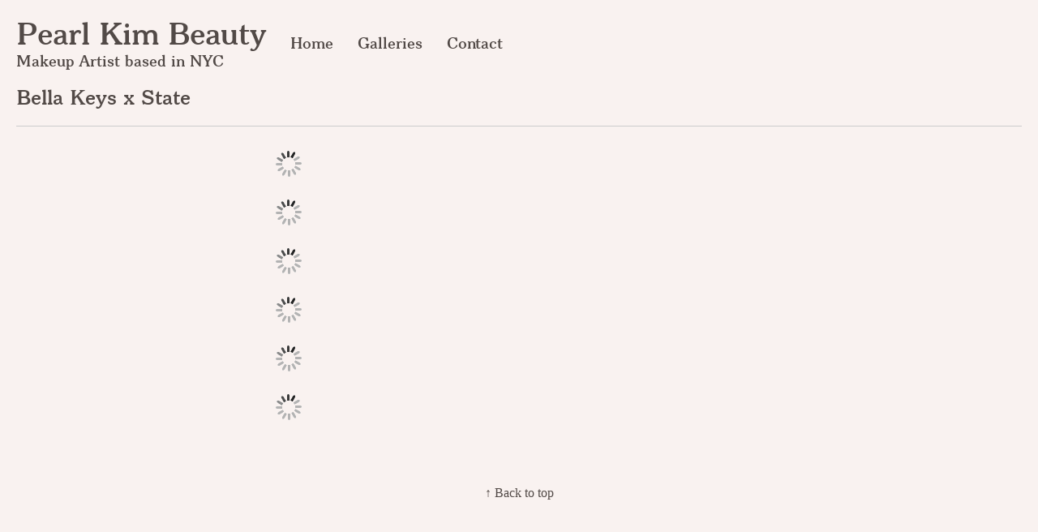

--- FILE ---
content_type: text/html; charset=utf-8
request_url: https://www.kimchipearl.com/bella-keys-x-state
body_size: 2777
content:
<!DOCTYPE html>
<html id="racheldefluri" class="theme-scrollfitlandscape theme-saltair">
<head>
  <link href="/assets/portfolio-605586bf728af29f93968823469b1483.css" rel="stylesheet" type="text/css">
  <link href="/themes/55838d2b72616904bf000006/stylesheet-04ea8db99bb75c557852a0af15c0c844.css" rel="stylesheet" type="text/css">
  <title>
    
      Bella Keys x State |
    
    Pearl Kim Beauty
  </title>

  
    <meta property='og:image' content='//iproxy.foliohd.com/resize=width:1080,height:1620,fit:max/compress/D6vBCorcTZmJFKpSQt0n'>
  

  <meta http-equiv="X-UA-Compatible" content="IE=edge,chrome=1">
  <meta name='viewport' content='width=device-width, initial-scale=1.0, maximum-scale=1.0'>
  <meta name="description" content="">
  <meta name="keywords" content="">
  
  <script src="/assets/portfolio-5d14a9ecb8bfbc4b8b0060a89488e12d.js"></script>
  <link rel="stylesheet" href="/assets/bonobo-caa5d4df10dcce5a23ddeea84e50a943.css" type="text/css">
  
    <link rel="shortcut icon" href="//d37a3mhaw2w2ie.cloudfront.net/favicon.ico" />
  

  <!--[if lte IE 9]>
  <script src="https://html5shiv.googlecode.com/svn/trunk/html5.js"></script>
  <![endif]-->

  <script type="text/javascript">
  	$(function () {
  		if (window == window.top) {
  			/* I'm not in a frame! */
  			$("#foliobug").show();
  		};

      $('#menu').click(function() {
        $('.page-contents').toggleClass('menu-active');
        $('header').toggleClass('menu-active');

        // We use a CSS slide transition that takes 0.5 seconds
        // We need to delay hiding the menu until it slides out of view
        if ($('#menu-contents').hasClass('active')) {
          setTimeout(function(){
            $('#menu-contents').removeClass('active');
          }, 500);
        } else {
          $('#menu-contents').addClass('active');
        }
      });

      // If nav has too many items and is on new row, float left. Otherwise, float right.
      var menuContents = $("#menu-contents");
      $(window).resize(function() {
        if (menuContents.length > 0 && menuContents.offset().top > 15) {
          menuContents.addClass('menu-left');
        } else {
          menuContents.addClass('menu-right');
        }
      });

      $('header').hide();
      window.setTimeout(function() {
        $('header').show();
        $(window).resize();
      }, 100);
  	});
  </script>

  <script type="text/javascript">
    window.heap=window.heap||[],heap.load=function(e,t){window.heap.appid=e,window.heap.config=t=t||{};var n=t.forceSSL||"https:"===document.location.protocol,a=document.createElement("script");a.type="text/javascript",a.async=!0,a.src=(n?"https:":"http:")+"//cdn.heapanalytics.com/js/heap-"+e+".js";var o=document.getElementsByTagName("script")[0];o.parentNode.insertBefore(a,o);for(var r=function(e){return function(){heap.push([e].concat(Array.prototype.slice.call(arguments,0)))}},p=["clearEventProperties","identify","setEventProperties","track","unsetEventProperty"],c=0;c<p.length;c++)heap[p[c]]=r(p[c])};
    heap.load("3535530498");
  </script>
  
  <!-- FHD GA4 gtag -->
  <script async src="https://www.googletagmanager.com/gtag/js?id=G-07CMKCZT5P"></script>
  <script>
    window.dataLayer = window.dataLayer || [];
    function gtag(){dataLayer.push(arguments);}
    gtag('js', new Date());

    gtag('config', 'G-07CMKCZT5P');
    
  </script>

  
  <style type="text/css">
    
  </style>
  
</head>
<body class="gallery_show color-scheme-brown bg-light  " id="top">
  <div class="container-fluid">
  <header>
    <hgroup>
      
        <h1><a href="/">Pearl Kim Beauty</a></h1>
        <h2>Makeup Artist based in NYC</h2>
      
    </hgroup>
    <nav>
      <ul>
        
        <li>
          <a href="/">Home</a>
        </li>
        
          
            <li class="galleries-link">
              <a href="/all">Galleries</a>
            </li>
          
        
        

        
          
        

        
          <li>
            <a href="/contact">Contact</a>
          </li>
        

        
      </ul>

    </nav>
  </header>
</div>

  



<script>
$(function() {
  var viewportHeight = $(window).innerHeight();
  $('.gallery .item img').css({
      'max-height': innerHeight - 20
  });
  
  // allows click on touch devices to open fotomoto bar
  $('.fotomoto-nub').click(function(){
    $(this).nextAll('.fotomoto-toolbar').css('right','0');
  });

  $('a[href*="#"]:not([href="#"])').click(function() {
    if (location.pathname.replace(/^\//, '') == this.pathname.replace(/^\//, '') && location.hostname == this.hostname) {
      var target = $(this.hash);
      target = target.length ? target : $('[name=' + this.hash.slice(1) + ']');
      if (target.length) {
        $('html, body').animate({
          scrollTop: target.offset().top
        }, 1000);
        return false;
      }
    }
  });

  lazyLoadStackedGallery();
});
</script>





<div class="container-fluid">
  

  <section class="gallery" id="63aa5a6bc3bf9932e4064927">
    
    <hgroup>
      <h1 class="gallery-title">Bella Keys x State</h1>
      
    </hgroup>
    

    
      <article class="item">
        

          <a name="img_0032jpg" href="#"></a>
          <figure>
            <div class="image-container placeholder">
              <img class="actual-image lazy" id="img-63aa5a84c3bf9932e4064928" data-original="//iproxy.foliohd.com/resize=width:1080,height:1620,fit:max/compress/D6vBCorcTZmJFKpSQt0n" alt="">
              <noscript><img class="actual-image" src="//iproxy.foliohd.com/resize=width:1080,height:1620,fit:max/compress/D6vBCorcTZmJFKpSQt0n" alt=""></noscript>

              
              <img src="//assets0.foliohd.com/protect.gif" alt="" class="protect">
              

              
            </div>


          </figure>

          

          

        

      </article>
    
      <article class="item">
        

          <a name="img_0034jpg" href="#"></a>
          <figure>
            <div class="image-container placeholder">
              <img class="actual-image lazy" id="img-63aa5a84c3bf9932e4064929" data-original="//iproxy.foliohd.com/resize=width:1080,height:1620,fit:max/compress/qTDZbsUSQZOWbDxZb6Sw" alt="">
              <noscript><img class="actual-image" src="//iproxy.foliohd.com/resize=width:1080,height:1620,fit:max/compress/qTDZbsUSQZOWbDxZb6Sw" alt=""></noscript>

              
              <img src="//assets0.foliohd.com/protect.gif" alt="" class="protect">
              

              
            </div>


          </figure>

          

          

        

      </article>
    
      <article class="item">
        

          <a name="img_0036jpg" href="#"></a>
          <figure>
            <div class="image-container placeholder">
              <img class="actual-image lazy" id="img-63aa5a84c3bf9932e406492a" data-original="//iproxy.foliohd.com/resize=width:1080,height:1620,fit:max/compress/cciU7mmkTvqJlkwYraJd" alt="">
              <noscript><img class="actual-image" src="//iproxy.foliohd.com/resize=width:1080,height:1620,fit:max/compress/cciU7mmkTvqJlkwYraJd" alt=""></noscript>

              
              <img src="//assets0.foliohd.com/protect.gif" alt="" class="protect">
              

              
            </div>


          </figure>

          

          

        

      </article>
    
      <article class="item">
        

          <a name="img_0038jpg" href="#"></a>
          <figure>
            <div class="image-container placeholder">
              <img class="actual-image lazy" id="img-63aa5a84c3bf9932e406492b" data-original="//iproxy.foliohd.com/resize=width:1080,height:1620,fit:max/compress/kdHpVMfDRPOq3GfngeIg" alt="">
              <noscript><img class="actual-image" src="//iproxy.foliohd.com/resize=width:1080,height:1620,fit:max/compress/kdHpVMfDRPOq3GfngeIg" alt=""></noscript>

              
              <img src="//assets0.foliohd.com/protect.gif" alt="" class="protect">
              

              
            </div>


          </figure>

          

          

        

      </article>
    
      <article class="item">
        

          <a name="img_0040jpg" href="#"></a>
          <figure>
            <div class="image-container placeholder">
              <img class="actual-image lazy" id="img-63aa5a84c3bf9932e406492c" data-original="//iproxy.foliohd.com/resize=width:1080,height:1651,fit:max/compress/KyrGzya0QGxpwbwssgRI" alt="">
              <noscript><img class="actual-image" src="//iproxy.foliohd.com/resize=width:1080,height:1651,fit:max/compress/KyrGzya0QGxpwbwssgRI" alt=""></noscript>

              
              <img src="//assets0.foliohd.com/protect.gif" alt="" class="protect">
              

              
            </div>


          </figure>

          

          

        

      </article>
    
      <article class="item">
        

          <a name="img_0043jpg" href="#"></a>
          <figure>
            <div class="image-container placeholder">
              <img class="actual-image lazy" id="img-63aa5a85c3bf9932e406492d" data-original="//iproxy.foliohd.com/resize=width:1080,height:1618,fit:max/compress/bISVostoT12EKmRRQ2aZ" alt="">
              <noscript><img class="actual-image" src="//iproxy.foliohd.com/resize=width:1080,height:1618,fit:max/compress/bISVostoT12EKmRRQ2aZ" alt=""></noscript>

              
              <img src="//assets0.foliohd.com/protect.gif" alt="" class="protect">
              

              
            </div>


          </figure>

          

          

        

      </article>
    

  </section>

  
    <p class="center back-to-top">
      <a href="#top" class="no">&uarr; Back to top</a>
    </p>
  

</div>


  

  
    <meta name="keywords" content="">
  


  <footer id="page-footer">
  <div class="container-frame">
    <div class="container">
      <a href="https://foliohd.com/?utm_source=portfolio&amp;utm_medium=web&amp;utm_term=racheldefluri&amp;utm_campaign=footer" target="_blank" title="FolioHD Online Portfolios">
        <div class="footer-logo"></div>
      </a>
      <div class="copyright">
        &copy; 2020 FolioHD
      </div>
    </div>
  </div>
</footer>






<style>
.footer-logo {display: block !important;}
</style>

</body>
</html>



--- FILE ---
content_type: text/css; charset=utf-8
request_url: https://www.kimchipearl.com/themes/55838d2b72616904bf000006/stylesheet-04ea8db99bb75c557852a0af15c0c844.css
body_size: 4595
content:
* { padding: 0; margin: 0; }
*:focus { outline: none; }

img { border: 0; }

.clear { clear: both; font-size: 5px; }

.clearfix, header, header nav ul, .gallery article.item, ul.social, footer#page-footer .container { zoom: 1; }
.clearfix:before, header:before, header nav ul:before, .gallery article.item:before, ul.social:before, footer#page-footer .container:before { content: ""; display: table; }
.clearfix:after, header:after, header nav ul:after, .gallery article.item:after, ul.social:after, footer#page-footer .container:after { content: ""; display: table; clear: both; }

.left { float: left; }

.right { float: right; }

.text-left { text-align: left; }

.text-right { text-align: right; }

.center { text-align: center !important; }

.justify { text-align: justify; }

.uppercase { text-transform: uppercase; }

.small { font-size: .9rem !important; }

.xsmall { font-size: .825rem; }

.xxsmall { font-size: .75rem; line-height: normal; }

.xxxsmall { font-size: .675rem; }

.normal { font-weight: normal; }

.big { font-size: 1.3rem; }

.bigger { font-size: 1.5rem; }

.relative { position: relative; }

.flex-even { display: flex; }
@media (max-width: 768px) { .flex-even { flex-direction: column; } }
@media (min-width: 769px) { .flex-even > * { flex: 0 0 50%; } }

.opacity-9 { opacity: .9; }

.opacity-75 { opacity: .75; }

.opacity-67 { opacity: .67; }

.opacity-66 { opacity: .66; }

.opacity-50 { opacity: .5; }

.opacity-33 { opacity: .33; }

.opacity-25 { opacity: .25; }

.opacity-1 { opacity: .1; }

.darkgray { color: #333; color: #555; }

.strong { font-weight: bold; }

.absolute-right { position: absolute; top: 0; right: 0; }

.inline { display: inline !important; }

.inline-block { display: inline-block !important; }

.link { background: none; border: none; cursor: pointer; font-family: Helvetica Neue, Helvetica, Arial; text-decoration: underline; }

.link-btn { background: none; border: none; color: #0432FE; cursor: pointer; display: inline-block; font-weight: bold; text-decoration: none; }
.link-btn.small { font-size: 13px; }

.white { color: #fff; }

.red2 { color: #da5959; }

.highlight { background: #f8ffc0; display: inline; }

.highlight2 { background: #edea13; display: inline; padding: 2px; }

.highlight-gray { background: #eee; padding: 10px 15px 5px; }

.no-padd { padding: 0 !important; }
.no-padd.no-ul li { padding-top: 0; }

ul { padding-left: 0; }
ul.list { padding-left: 0; }
ul.list li { list-style: none; padding-left: 0; }
ul.list.floated li { float: left; }
ul li { list-style: none; }

.hide { display: none; }

fieldset { border: none; }

header { display: block; }

hgroup { display: block; }

footer { display: block; }

aside { display: block; }

nav { display: block; }

article { display: block; }

section { display: block; }

.red { color: #c00; }

.mediumgray { color: #969696; }

.lightgray { color: #828486; }

p { line-height: 1.5em; padding-bottom: 10px; }

.modal-basic { bottom: 0; display: table; height: auto; left: 0; margin: auto; overflow: auto; position: absolute; right: 0; top: 0; width: 50%; }

.valign-middle * { display: inline-block; vertical-align: middle; }

.sub * { display: inline-block; vertical-align: sub; }

.top > * { display: inline-block; vertical-align: top; }

a.no { text-decoration: none; }

ol.form { padding-left: 0; }
ol.form li { list-style: none; padding-left: 0; }
ol.form.floated li { float: left; }

@media only screen and (-webkit-min-device-pixel-ratio: 1.3), only screen and (-o-min-device-pixel-ratio: 13 / 10), only screen and (min-resolution: 120dpi) { body { -moz-osx-font-smoothing: grayscale; -webkit-font-smoothing: antialiased; } }
* { padding: 0; margin: 0; }

.font { font-family: Calibre, -apple-system, BlinkMacSystemFont, "Roboto", "Helvetica", "Arial", sans-serif !important; }
@media only screen and (-webkit-max-device-pixel-ratio: 1.2), only screen and (-webkit-max-device-pixel-ratio: 1.23958), only screen and (max-resolution: 119dpi) { .font { -moz-osx-font-smoothing: grayscale; -webkit-font-smoothing: antialiased; } }

.system-font { font-family: -apple-system, BlinkMacSystemFont, "Roboto", "Helvetica", "Arial", sans-serif; }
@media only screen and (-webkit-max-device-pixel-ratio: 1.2), only screen and (-webkit-max-device-pixel-ratio: 1.23958), only screen and (max-resolution: 119dpi) { .system-font { -moz-osx-font-smoothing: grayscale; -webkit-font-smoothing: antialiased; } }

.sf { font-family: -apple-system, BlinkMacSystemFont, Roboto, Helvetica, Arial, sans-serif; font-weight: 300; }

.box-shadow { box-shadow: 0 2px 8px rgba(0, 0, 0, 0.05); }

.rounded-corners { border-radius: 5px; }

.border-radius { border-radius: 5px; }

ul.list { padding-left: 25px; }
ul.list li { list-style: disc; }
ul.list li:not(:first-child) { padding-top: .5em; }

.inline-flex { align-items: center; display: inline-flex; justify-content: space-between; }

.flex { display: flex; }
.flex > *:first-child { flex: 1; }
.flex.reversed { flex-direction: row-reverse; }
@media (max-width: 767px) { .flex.reversed { flex-direction: column-reverse; } }
@media (min-width: 768px) { .flex.reversed aside { margin-right: 2em; } }
.flex:not(.baseline) { align-items: center; }
.flex.baseline { align-items: baseline; }
.flex.top { align-items: flex-start; }

@media (min-width: 768px) { body:not(.fluid) .flex:not(.reversed) aside { margin-left: 2em; } }

.flex-even { display: flex; }

.font-smoothing, .sf, body, input[type=text], input[type=submit], textarea, label, h1, h2, header nav, footer#page-footer .container .copyright { -moz-osx-font-smoothing: grayscale; -webkit-font-smoothing: antialiased; }

.font-smoothing-none { -moz-osx-font-smoothing: auto; -webkit-font-smoothing: auto; }

.clearfix, header, header nav ul, .gallery article.item, ul.social, footer#page-footer .container { zoom: 1; }
.clearfix:before, header:before, header nav ul:before, .gallery article.item:before, ul.social:before, footer#page-footer .container:before, .clearfix:after, header:after, header nav ul:after, .gallery article.item:after, ul.social:after, footer#page-footer .container:after { content: ""; display: table; }
.clearfix:after, header:after, header nav ul:after, .gallery article.item:after, ul.social:after, footer#page-footer .container:after { clear: both; }

body, input[type=text], input[type=submit], textarea, label { font-family: BodyFont, Garamond, Baskerville, "Baskerville Old Face", "Hoefler Text", "Times New Roman", serif; }

h1, h2, header nav { font-family: DefaultFont, Garamond, Baskerville, "Baskerville Old Face", "Hoefler Text", "Times New Roman", serif; }

input[type=submit] { appearance: none; }

.crumb { margin-bottom: 2em; }

body.color-scheme-brown { background: #f9f2f0; color: #524a47; }
body.color-scheme-brown a { color: #524a47; transition: color 0.5s ease; }
body.color-scheme-brown a:hover { color: #524a47; transition: color 0s ease; }
body.color-scheme-brown .container-frame { position: relative; z-index: 100; }
body.color-scheme-brown .container-fluid { box-sizing: border-box; padding: 0 20px; width: 100%; }
body.color-scheme-brown input[type="text"], body.color-scheme-brown input[type="password"], body.color-scheme-brown textarea { background: #fff; color: #555; }
body.color-scheme-brown input[type="submit"] { background: #74b923; color: #fff; }
body.color-scheme-brown .password-form { border: solid 1px #555; }
body.color-scheme-brown .gallery article.item .details-wrapper .item-details { background-image: linear-gradient(rgba(241, 241, 241, 0.9) 0%, rgba(241, 241, 241, 0.5) 60%, rgba(255, 255, 255, 0) 100%); color: #ccc; }
body.color-scheme-brown .gallery article.item .details-wrapper .item-details a { color: #ccc; }
body.color-scheme-brown span.gc-cs-link { color: #ccc; }

#holder_holder a img { max-width: 100%; }

body.color-scheme-light-gray { background: #f1f1f1; color: #444; }
body.color-scheme-light-gray a { color: #444; transition: color 0.5s ease; }
body.color-scheme-light-gray a:hover { color: #111; transition: color 0s ease; }
body.color-scheme-light-gray .container-frame { position: relative; z-index: 100; }
body.color-scheme-light-gray .container-fluid { box-sizing: border-box; padding: 0 20px; width: 100%; }
body.color-scheme-light-gray input[type="text"], body.color-scheme-light-gray input[type="password"], body.color-scheme-light-gray textarea { background: #fff; color: #555; }
body.color-scheme-light-gray input[type="submit"] { background: #74b923; color: #fff; }
body.color-scheme-light-gray .password-form { border: solid 1px #aaa; }
body.color-scheme-light-gray .gallery article.item .details-wrapper .item-details { background-image: linear-gradient(rgba(241, 241, 241, 0.9) 0%, rgba(241, 241, 241, 0.5) 60%, rgba(255, 255, 255, 0) 100%); color: #232323; }
body.color-scheme-light-gray .gallery article.item .details-wrapper .item-details a { color: #232323; }
body.color-scheme-light-gray span.gc-cs-link { color: #444; }

#holder_holder a img { max-width: 100%; }

body.color-scheme-white { background: #fff; color: #333; }
body.color-scheme-white a { color: #333; transition: color 0.5s ease; }
body.color-scheme-white a:hover { color: #111; transition: color 0s ease; }
body.color-scheme-white .container-frame { position: relative; z-index: 100; }
body.color-scheme-white .container-fluid { box-sizing: border-box; padding: 0 20px; width: 100%; }
body.color-scheme-white input[type="text"], body.color-scheme-white input[type="password"], body.color-scheme-white textarea { background: #eee; color: #555; }
body.color-scheme-white input[type="submit"] { background: #74b923; color: #fff; }
body.color-scheme-white .password-form { border: solid 1px #aaa; }
body.color-scheme-white .gallery article.item .details-wrapper .item-details { background-image: linear-gradient(rgba(241, 241, 241, 0.9) 0%, rgba(241, 241, 241, 0.5) 60%, rgba(255, 255, 255, 0) 100%); color: #232323; }
body.color-scheme-white .gallery article.item .details-wrapper .item-details a { color: #232323; }
body.color-scheme-white span.gc-cs-link { color: #444; }

body.color-scheme-black { background: #111; color: #fff; }
body.color-scheme-black header a { text-shadow: 1px 1px 4px rgba(0, 0, 0, 0.25); }
body.color-scheme-black a { color: #fff; transition: color 0.5s ease; }
body.color-scheme-black a:hover { color: #fff; transition: color 0s ease; }
body.color-scheme-black .container-frame { position: relative; z-index: 100; }
body.color-scheme-black .container-fluid { box-sizing: border-box; padding: 0 20px; width: 100%; }
body.color-scheme-black input[type="text"], body.color-scheme-black input[type="password"], body.color-scheme-black textarea { background: #eee; color: #555; }
body.color-scheme-black input[type="submit"] { background: #74b923; color: #fff; }
body.color-scheme-black .password-form { border: solid 1px #aaa; }
body.color-scheme-black .gallery article.item .details-wrapper .item-details { background-image: linear-gradient(rgba(241, 241, 241, 0.9) 0%, rgba(241, 241, 241, 0.5) 60%, rgba(255, 255, 255, 0) 100%); color: #232323; }
body.color-scheme-black .gallery article.item .details-wrapper .item-details a { color: #232323; }
body.color-scheme-black span.gc-cs-link { color: #fff; }

#holder_holder a img { max-width: 100%; }

.buttons .arrow-left-1, .buttons .arrow-right-1 { cursor: pointer; display: inline-block; height: 30px; position: absolute; opacity: 0.75; top: 48%; transition: opacity 0.5s ease; width: 30px; }
.buttons .arrow-left-1:hover, .buttons .arrow-right-1:hover { opacity: 1; transition: opacity 0s ease; }
.buttons .arrow-left-1 { left: 30px; z-index: 10; }
.buttons .arrow-right-1 { right: 30px; z-index: 11; }

input[type="text"], input[type="password"], textarea { border: none; box-sizing: border-box; padding: 5px; }

input[type=submit] { border-radius: 2px; border: none; box-sizing: border-box; cursor: pointer; font-size: 16px; padding: 8px 14px; }

a { text-decoration: underline; }

.container { box-sizing: border-box; margin: 0 auto; padding: 0 20px; width: 100%; z-index: 1; }

h1, h2 { font-weight: normal; }

header { padding: 20px 0; }
header a { text-decoration: none; }
header hgroup { display: inline-block; margin-right: 20px; vertical-align: middle; }
header hgroup h1 { font-size: 36px; }
header hgroup h2 { font-size: 18px; }
header .logo img { max-height: 80px; }
header nav { display: inline-block; vertical-align: middle; }
header nav ul { padding-left: 0; }
header nav ul li { float: left; list-style: none; margin-right: 20px; }
header nav ul li a { display: block; padding: 5px; }

.search-wrapper { margin-top: -2px; position: relative; z-index: 10; }
.search-wrapper .search-toggle { border-radius: 2px; cursor: pointer; display: block; margin-top: 3px; padding: 4px 5px 1px; }
.search-wrapper .search-toggle svg { opacity: 0.6; }
.search-wrapper .search-toggle svg:hover { opacity: 0.8; }
.search-wrapper aside.search { background: #fff; border-radius: 2px; box-shadow: 0 2px 10px rgba(0, 0, 0, 0.15); min-width: 300px; position: absolute; right: 0; top: 100%; }
.search-wrapper aside.search header { padding: 1em 1em 0; }
.search-wrapper aside.search .search-close { cursor: pointer; opacity: 0.6; }
.search-wrapper aside.search .search-close:hover { opacity: 0.8; }
.search-wrapper aside.search input.gsc-search-button, .search-wrapper aside.search input.gsc-search-button:hover, .search-wrapper aside.search input.gsc-search-button:focus { background: #3C82FC; }
.search-wrapper aside.search .cse input.gsc-search-button, .search-wrapper aside.search input.gsc-search-button { border: solid 1px #3C82FC; }
.search-wrapper aside.search .gsc-control-searchbox-only { padding: 1em; }
.search-wrapper .gsc-control-* { min-width: 300px; }
.search-wrapper span.gscb_a { margin-top: 4px; }

.homepage #holder { position: relative; }
.homepage #holder_holder { text-align: center; }
.homepage #holder_holder a img { width: auto !important; }

.protect { bottom: 0; height: 100%; left: 0; position: absolute; right: 0; top: 0; width: 100%; }

.gallery { padding-bottom: 50px; }
.gallery hgroup { border-bottom: solid 1px #ccc; margin-bottom: 30px; padding-bottom: 10px; }
.gallery h1 { font-size: 24px; padding-bottom: 10px; }
.gallery article.item { padding-bottom: 20px; position: relative; }
.gallery article.item figure { float: right; overflow: hidden; position: relative; width: calc(100% - 320px); }
.gallery article.item figure .image-container { display: inline-block; overflow: hidden; position: relative; }
.gallery article.item figure .video-container { height: 44vw; }
.gallery article.item aside { float: left; margin-right: 20px; width: 290px; }
.gallery article.item aside h1 a { text-decoration: none; }
.gallery article.item aside p.caption { line-height: 1.5em; }
.gallery .item .pdf object, .gallery .item .pdf .pdf-plugin-missing { min-height: 80vh; width: 100%; height: 100%; }
.gallery .item .pdf .pdf-plugin-missing p { position: relative; top: 50%; transform: translateY(-50%); }
.gallery .item img { max-width: 100%; }

body.show-titles ul.galleries li a:before { background-image: linear-gradient(rgba(0, 0, 0, 0.4), transparent 100%); content: ""; height: 100%; position: absolute; top: 0; width: 100%; z-index: 2; }
body.show-titles ul.galleries li a h1, body.show-titles ul.galleries li a p { opacity: 1; text-shadow: 1px 1px 5px rgba(0, 0, 0, 0.25); }
body.show-titles ul.galleries li a h1 { top: 0; z-index: 4; }
body.show-titles ul.galleries li a p { z-index: 3; }

ul.galleries { margin-right: -5px; padding-left: 0; padding-bottom: 60px; }
ul.galleries li { box-sizing: border-box; float: left; height: 280px; list-style: none; margin: 0 15px 10px 0; overflow: hidden; position: relative; transition: width 0.3s ease, height 0.3s ease; width: 280px; }
ul.galleries li.privacy-password:before { border: solid 1px #fff; border-radius: 3px; bottom: 5px; content: ""; height: 18px; left: 5px; opacity: 0.5; padding: 4px 5px; position: absolute; transition: opacity 0.2s linear; width: 18px; z-index: 10; }
ul.galleries li:hover.privacy-password:before { opacity: 1; transition: opacity 0s linear; }
ul.galleries li a { background: #000; display: block; height: 100%; opacity: 1; position: relative; text-decoration: none; width: 100%; transition: background 0.05s ease; }
ul.galleries li a figure { background-position: center center; background-size: cover; display: block; height: 100%; left: 0; opacity: 1; position: absolute; top: 0; width: 100%; transition: opacity 0.3s ease; transition-delay: 0s; }
ul.galleries li a:hover { transition: background 0.2s ease; transition-delay: 0s; }
ul.galleries li a:hover figure { opacity: 0.4; transition: opacity 0.2s ease; }
ul.galleries li a:hover h1 { opacity: 1; top: 0; transition: top 0.2s ease, opacity 0.2s ease; transition-delay: 0s; }
ul.galleries li a:hover p { opacity: 1; top: 0 !important; transition: opacity 0.25s ease-in; transition-delay: 0.05s; }
ul.galleries li a h1 { color: #fff; text-shadow: 1px 1px 4px rgba(0, 0, 0, 0.4); font-size: 20px; opacity: 0; padding: 20px 20px 10px; position: relative; transition: top 0.5s ease, opacity 0.2s ease; top: -8px; }
ul.galleries li a p { box-sizing: border-box; color: #fff; height: 40px; opacity: 0; padding: 0 20px; position: relative; transition-delay: 0.25s; width: 100%; transition: opacity 0.1s ease-out; }
ul.galleries li a p br { display: none; }

.password-form { border-radius: 5px; margin: 40px auto; padding: 30px 30px 40px; text-align: center; width: 400px; }
.password-form input[type="text"] { border-radius: 2px; font-size: 18px; padding: 7px; position: relative; top: 1px; width: 200px; }

.notice { background: #66982c; border-radius: 4px; color: #fff; padding: 10px; }

.errors { background: #c00; border-radius: 4px; color: #fff; padding: 10px; }

section.custom { max-width: 800px; margin: 0 auto; }
section.custom p img { max-width: 100%; }
section.custom iframe { max-width: 100%; }

body.contact aside { text-align: right; }
body.contact .contents section { margin-bottom: 40px; }
body.contact .bio-photo { border-radius: 200px; max-height: 200px; max-width: 100%; }

.wide-column { width: 70%; }

article.contact .field { padding-top: 10px; width: 300px; }
article.contact label { display: block; }
article.contact input[type=text], article.contact textarea { font-size: 16px; width: 100%; }
article.contact textarea { height: 100px; }
article.contact section.form, article.contact section.ancillary { float: left; width: 50%; }

.external-site { display: inline-block; overflow: hidden; text-overflow: ellipsis; white-space: nowrap; width: 250px; }

ul.social { padding-left: 0; }
ul.social li { float: left; height: 24px; list-style: none; margin-left: 5px; width: 24px; }
ul.social li:first-child { margin-left: 0; }

.gallery-description { margin-top: -10px; }

#fotomotoWidget input { color: #000; }

footer#page-footer { padding-bottom: 80px; }
footer#page-footer .container { margin-top: 100px; padding: 20px !important; }
footer#page-footer .container .footer-logo { float: left; opacity: 0.5; transition: opacity 0.25s ease; }
footer#page-footer .container .footer-logo:hover { opacity: 1; transition: opacity 0s ease; }
footer#page-footer .container .copyright { font-family: "Helvetica Neue", Helvetica, Arial; font-size: 12px; float: right; opacity: 0.5; padding-top: 3px; text-align: right; width: calc(100% - 100px); }

@media (max-width: 350px) { ul.galleries li { width: 100%; } }
@media (min-width: 351px) and (max-width: 1080px) { ul.galleries li { width: 49%; width: calc(50% - 15px); } }
@media (min-width: 1081px) and (max-width: 1445px) { ul.galleries li { width: 33%; width: calc(33% - 15px); } }
@media (min-width: 1446px) and (max-width: 1810px) { ul.galleries li { width: 24%; width: calc(25% - 15px); } }
@media (min-width: 1811px) and (max-width: 2175px) { ul.galleries li { width: 19%; width: calc(20% - 15px); } }
@media (min-width: 2176px) { ul.galleries li { width: 16%; width: calc(16.66% - 15px); } }
@media (min-width: 769px) { body.contact .gallery article.item aside { min-width: 50px; max-width: 200px; }
  body.contact .gallery article.item figure { margin-right: 50px; } }
@media (max-width: 1024px) { body.contact article.item.contact { margin-left: 20px; }
  body.contact article.item.contact figure, body.contact article.item.contact aside { float: none; width: 100%; } }
@media (max-width: 945px) { .container { width: 100%; }
  .gallery .item img { max-width: 100% !important; } }
@media (max-width: 768px) { .gallery_show .gallery article.item { padding-bottom: 30px; }
  .gallery_show .gallery article.item aside { float: none; width: 100%; }
  .gallery_show .gallery article.item aside p.caption { font-size: 1em; }
  .gallery_show .gallery article.item figure { float: none; margin-left: -20px; margin-bottom: 15px; text-align: center; width: 100%; width: calc(100% + 40px); }
  body.contact .about aside, body.contact .about figure { float: none; text-align: left; width: 100%; }
  body.contact .gallery { padding-right: 10px; }
  body.contact article.item.contact { margin-left: 0; }
  body.contact section.form, body.contact section.ancillary { float: none; width: 100%; } }
@media (max-width: 500px) { header hgroup { display: block; margin-right: 0; text-align: center; }
  header hgroup a { display: inline-block; }
  header nav { display: block; }
  header nav ul { text-align: center; }
  header nav li { display: inline-block; float: none !important; }
  header nav li:last-child { margin-right: 0; }
  ul.galleries li { width: 100%; } }
body.bg-dark .search-wrapper .search-toggle:hover { background: rgba(255, 255, 255, 0.25); }
body.bg-dark .search-wrapper .search-toggle svg g, body.bg-dark .search-wrapper .search-toggle svg path { fill: white; }
body.bg-dark .search-wrapper h2 { color: rgba(0, 0, 0, 0.75); }

body.bg-light .search-wrapper .search-toggle:hover { background: #ddd; }
body.bg-light .search-wrapper .search-toggle svg g, body.bg-light .search-wrapper .search-toggle svg path { fill: black; }


--- FILE ---
content_type: text/css
request_url: https://www.kimchipearl.com/assets/bonobo-caa5d4df10dcce5a23ddeea84e50a943.css
body_size: 263
content:
@media only screen and (-webkit-min-device-pixel-ratio: 1.3), only screen and (-webkit-min-device-pixel-ratio: 1.25), only screen and (min-resolution: 120dpi){body{-moz-osx-font-smoothing:grayscale;-webkit-font-smoothing:antialiased}}body{font-family:"Georgia", "Adobe Garamond Pro", "Garamond", "Baskerville", "Baskerville Old Face", "Hoefler Text", "Times New Roman", serif}@font-face{font-family:'Bonobo';src:url(/assets/bonobo_sb-webfont-0a30bb8dbd798b8b3dd262548a7bd8ef.eot);src:url(/assets/bonobo_sb-webfont-0a30bb8dbd798b8b3dd262548a7bd8ef.eot?#iefix) format("embedded-opentype"),url(/assets/bonobo_sb-webfont-21105ce60560f71fce34d03421091423.woff) format("woff"),url(/assets/bonobo_sb-webfont-6a09622af415947c42dd9b61ed1eb1e1.ttf) format("truetype"),url(/assets/bonobo_sb-webfont-1b363ca9b0ea871dde68456b55e279e8.svg#bonobo_sb) format("svg");font-weight:normal;font-style:normal}@font-face{font-family:'DefaultFont';src:url(/assets/bonobo_sb-webfont-0a30bb8dbd798b8b3dd262548a7bd8ef.eot);src:url(/assets/bonobo_sb-webfont-0a30bb8dbd798b8b3dd262548a7bd8ef.eot?#iefix) format("embedded-opentype"),url(/assets/bonobo_sb-webfont-21105ce60560f71fce34d03421091423.woff) format("woff"),url(/assets/bonobo_sb-webfont-6a09622af415947c42dd9b61ed1eb1e1.ttf) format("truetype"),url(/assets/bonobo_sb-webfont-1b363ca9b0ea871dde68456b55e279e8.svg#bonobo_sb) format("svg");font-weight:normal;font-style:normal}body :not(.app) header nav{font-size:18px}
